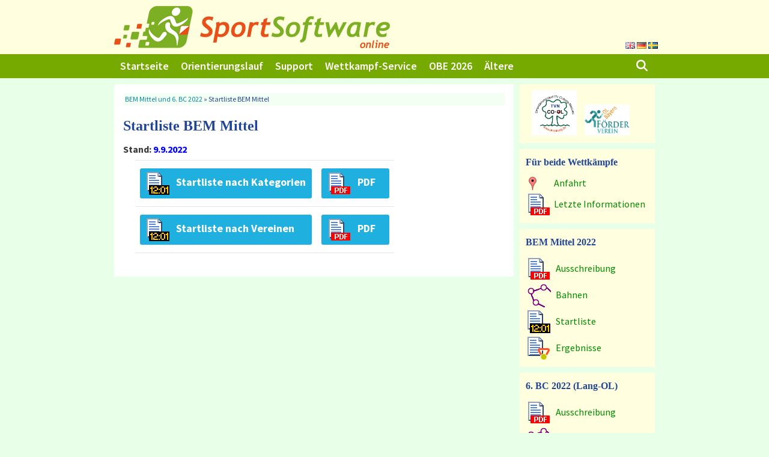

--- FILE ---
content_type: text/html; charset=UTF-8
request_url: https://sportsoftware.de/de/bem2022/bemstl
body_size: 15773
content:
<!DOCTYPE html>
<html lang="de-DE">
<head>
	<meta charset="UTF-8">
	<meta name='robots' content='index, follow, max-image-preview:large, max-snippet:-1, max-video-preview:-1' />
<meta name="viewport" content="width=device-width, initial-scale=1">
	<!-- This site is optimized with the Yoast SEO plugin v26.7 - https://yoast.com/wordpress/plugins/seo/ -->
	<title>Startliste BEM Mittel - SportSoftware online</title>
	<link rel="canonical" href="https://sportsoftware.de/de/bem2022/bemstl" />
	<meta property="og:locale" content="de_DE" />
	<meta property="og:type" content="article" />
	<meta property="og:title" content="Startliste BEM Mittel - SportSoftware online" />
	<meta property="og:description" content="Stand: 9.9.2022 Startliste nach Kategorien PDF Startliste nach Vereinen PDF" />
	<meta property="og:url" content="https://sportsoftware.de/de/bem2022/bemstl" />
	<meta property="og:site_name" content="SportSoftware online" />
	<meta property="article:modified_time" content="2022-09-09T16:06:43+00:00" />
	<meta name="twitter:card" content="summary_large_image" />
	<meta name="twitter:label1" content="Geschätzte Lesezeit" />
	<meta name="twitter:data1" content="1 Minute" />
	<script type="application/ld+json" class="yoast-schema-graph">{"@context":"https://schema.org","@graph":[{"@type":"WebPage","@id":"https://sportsoftware.de/de/bem2022/bemstl","url":"https://sportsoftware.de/de/bem2022/bemstl","name":"Startliste BEM Mittel - SportSoftware online","isPartOf":{"@id":"https://sportsoftware.de/de/#website"},"datePublished":"2022-09-06T14:47:17+00:00","dateModified":"2022-09-09T16:06:43+00:00","breadcrumb":{"@id":"https://sportsoftware.de/de/bem2022/bemstl#breadcrumb"},"inLanguage":"de","potentialAction":[{"@type":"ReadAction","target":["https://sportsoftware.de/de/bem2022/bemstl"]}]},{"@type":"BreadcrumbList","@id":"https://sportsoftware.de/de/bem2022/bemstl#breadcrumb","itemListElement":[{"@type":"ListItem","position":1,"name":"BEM Mittel und 6. BC 2022","item":"https://sportsoftware.de/de/bem2022"},{"@type":"ListItem","position":2,"name":"Startliste BEM Mittel"}]},{"@type":"WebSite","@id":"https://sportsoftware.de/de/#website","url":"https://sportsoftware.de/de/","name":"SportSoftware online","description":"","publisher":{"@id":"https://sportsoftware.de/de/#organization"},"potentialAction":[{"@type":"SearchAction","target":{"@type":"EntryPoint","urlTemplate":"https://sportsoftware.de/de/?s={search_term_string}"},"query-input":{"@type":"PropertyValueSpecification","valueRequired":true,"valueName":"search_term_string"}}],"inLanguage":"de"},{"@type":"Organization","@id":"https://sportsoftware.de/de/#organization","name":"Stephan Krämer SportSoftware","url":"https://sportsoftware.de/de/","logo":{"@type":"ImageObject","inLanguage":"de","@id":"https://sportsoftware.de/de/#/schema/logo/image/","url":"https://sportsoftware.de/wp-content/uploads/sklogo.png","contentUrl":"https://sportsoftware.de/wp-content/uploads/sklogo.png","width":459,"height":70,"caption":"Stephan Krämer SportSoftware"},"image":{"@id":"https://sportsoftware.de/de/#/schema/logo/image/"}}]}</script>
	<!-- / Yoast SEO plugin. -->


<link rel="alternate" type="application/rss+xml" title="SportSoftware online &raquo; Feed" href="https://sportsoftware.de/de/feed" />
<link rel="alternate" type="application/rss+xml" title="SportSoftware online &raquo; Kommentar-Feed" href="https://sportsoftware.de/de/comments/feed" />
<link rel="alternate" title="oEmbed (JSON)" type="application/json+oembed" href="https://sportsoftware.de/wp-json/oembed/1.0/embed?url=https%3A%2F%2Fsportsoftware.de%2Fde%2Fbem2022%2Fbemstl&#038;lang=de" />
<link rel="alternate" title="oEmbed (XML)" type="text/xml+oembed" href="https://sportsoftware.de/wp-json/oembed/1.0/embed?url=https%3A%2F%2Fsportsoftware.de%2Fde%2Fbem2022%2Fbemstl&#038;format=xml&#038;lang=de" />
<style id='wp-img-auto-sizes-contain-inline-css'>
img:is([sizes=auto i],[sizes^="auto," i]){contain-intrinsic-size:3000px 1500px}
/*# sourceURL=wp-img-auto-sizes-contain-inline-css */
</style>
<style id='wp-emoji-styles-inline-css'>

	img.wp-smiley, img.emoji {
		display: inline !important;
		border: none !important;
		box-shadow: none !important;
		height: 1em !important;
		width: 1em !important;
		margin: 0 0.07em !important;
		vertical-align: -0.1em !important;
		background: none !important;
		padding: 0 !important;
	}
/*# sourceURL=wp-emoji-styles-inline-css */
</style>
<style id='wp-block-library-inline-css'>
:root{--wp-block-synced-color:#7a00df;--wp-block-synced-color--rgb:122,0,223;--wp-bound-block-color:var(--wp-block-synced-color);--wp-editor-canvas-background:#ddd;--wp-admin-theme-color:#007cba;--wp-admin-theme-color--rgb:0,124,186;--wp-admin-theme-color-darker-10:#006ba1;--wp-admin-theme-color-darker-10--rgb:0,107,160.5;--wp-admin-theme-color-darker-20:#005a87;--wp-admin-theme-color-darker-20--rgb:0,90,135;--wp-admin-border-width-focus:2px}@media (min-resolution:192dpi){:root{--wp-admin-border-width-focus:1.5px}}.wp-element-button{cursor:pointer}:root .has-very-light-gray-background-color{background-color:#eee}:root .has-very-dark-gray-background-color{background-color:#313131}:root .has-very-light-gray-color{color:#eee}:root .has-very-dark-gray-color{color:#313131}:root .has-vivid-green-cyan-to-vivid-cyan-blue-gradient-background{background:linear-gradient(135deg,#00d084,#0693e3)}:root .has-purple-crush-gradient-background{background:linear-gradient(135deg,#34e2e4,#4721fb 50%,#ab1dfe)}:root .has-hazy-dawn-gradient-background{background:linear-gradient(135deg,#faaca8,#dad0ec)}:root .has-subdued-olive-gradient-background{background:linear-gradient(135deg,#fafae1,#67a671)}:root .has-atomic-cream-gradient-background{background:linear-gradient(135deg,#fdd79a,#004a59)}:root .has-nightshade-gradient-background{background:linear-gradient(135deg,#330968,#31cdcf)}:root .has-midnight-gradient-background{background:linear-gradient(135deg,#020381,#2874fc)}:root{--wp--preset--font-size--normal:16px;--wp--preset--font-size--huge:42px}.has-regular-font-size{font-size:1em}.has-larger-font-size{font-size:2.625em}.has-normal-font-size{font-size:var(--wp--preset--font-size--normal)}.has-huge-font-size{font-size:var(--wp--preset--font-size--huge)}.has-text-align-center{text-align:center}.has-text-align-left{text-align:left}.has-text-align-right{text-align:right}.has-fit-text{white-space:nowrap!important}#end-resizable-editor-section{display:none}.aligncenter{clear:both}.items-justified-left{justify-content:flex-start}.items-justified-center{justify-content:center}.items-justified-right{justify-content:flex-end}.items-justified-space-between{justify-content:space-between}.screen-reader-text{border:0;clip-path:inset(50%);height:1px;margin:-1px;overflow:hidden;padding:0;position:absolute;width:1px;word-wrap:normal!important}.screen-reader-text:focus{background-color:#ddd;clip-path:none;color:#444;display:block;font-size:1em;height:auto;left:5px;line-height:normal;padding:15px 23px 14px;text-decoration:none;top:5px;width:auto;z-index:100000}html :where(.has-border-color){border-style:solid}html :where([style*=border-top-color]){border-top-style:solid}html :where([style*=border-right-color]){border-right-style:solid}html :where([style*=border-bottom-color]){border-bottom-style:solid}html :where([style*=border-left-color]){border-left-style:solid}html :where([style*=border-width]){border-style:solid}html :where([style*=border-top-width]){border-top-style:solid}html :where([style*=border-right-width]){border-right-style:solid}html :where([style*=border-bottom-width]){border-bottom-style:solid}html :where([style*=border-left-width]){border-left-style:solid}html :where(img[class*=wp-image-]){height:auto;max-width:100%}:where(figure){margin:0 0 1em}html :where(.is-position-sticky){--wp-admin--admin-bar--position-offset:var(--wp-admin--admin-bar--height,0px)}@media screen and (max-width:600px){html :where(.is-position-sticky){--wp-admin--admin-bar--position-offset:0px}}

/*# sourceURL=wp-block-library-inline-css */
</style><style id='global-styles-inline-css'>
:root{--wp--preset--aspect-ratio--square: 1;--wp--preset--aspect-ratio--4-3: 4/3;--wp--preset--aspect-ratio--3-4: 3/4;--wp--preset--aspect-ratio--3-2: 3/2;--wp--preset--aspect-ratio--2-3: 2/3;--wp--preset--aspect-ratio--16-9: 16/9;--wp--preset--aspect-ratio--9-16: 9/16;--wp--preset--color--black: #000000;--wp--preset--color--cyan-bluish-gray: #abb8c3;--wp--preset--color--white: #ffffff;--wp--preset--color--pale-pink: #f78da7;--wp--preset--color--vivid-red: #cf2e2e;--wp--preset--color--luminous-vivid-orange: #ff6900;--wp--preset--color--luminous-vivid-amber: #fcb900;--wp--preset--color--light-green-cyan: #7bdcb5;--wp--preset--color--vivid-green-cyan: #00d084;--wp--preset--color--pale-cyan-blue: #8ed1fc;--wp--preset--color--vivid-cyan-blue: #0693e3;--wp--preset--color--vivid-purple: #9b51e0;--wp--preset--color--contrast: var(--contrast);--wp--preset--color--contrast-2: var(--contrast-2);--wp--preset--color--contrast-3: var(--contrast-3);--wp--preset--color--base: var(--base);--wp--preset--color--base-2: var(--base-2);--wp--preset--color--base-3: var(--base-3);--wp--preset--color--accent: var(--accent);--wp--preset--gradient--vivid-cyan-blue-to-vivid-purple: linear-gradient(135deg,rgb(6,147,227) 0%,rgb(155,81,224) 100%);--wp--preset--gradient--light-green-cyan-to-vivid-green-cyan: linear-gradient(135deg,rgb(122,220,180) 0%,rgb(0,208,130) 100%);--wp--preset--gradient--luminous-vivid-amber-to-luminous-vivid-orange: linear-gradient(135deg,rgb(252,185,0) 0%,rgb(255,105,0) 100%);--wp--preset--gradient--luminous-vivid-orange-to-vivid-red: linear-gradient(135deg,rgb(255,105,0) 0%,rgb(207,46,46) 100%);--wp--preset--gradient--very-light-gray-to-cyan-bluish-gray: linear-gradient(135deg,rgb(238,238,238) 0%,rgb(169,184,195) 100%);--wp--preset--gradient--cool-to-warm-spectrum: linear-gradient(135deg,rgb(74,234,220) 0%,rgb(151,120,209) 20%,rgb(207,42,186) 40%,rgb(238,44,130) 60%,rgb(251,105,98) 80%,rgb(254,248,76) 100%);--wp--preset--gradient--blush-light-purple: linear-gradient(135deg,rgb(255,206,236) 0%,rgb(152,150,240) 100%);--wp--preset--gradient--blush-bordeaux: linear-gradient(135deg,rgb(254,205,165) 0%,rgb(254,45,45) 50%,rgb(107,0,62) 100%);--wp--preset--gradient--luminous-dusk: linear-gradient(135deg,rgb(255,203,112) 0%,rgb(199,81,192) 50%,rgb(65,88,208) 100%);--wp--preset--gradient--pale-ocean: linear-gradient(135deg,rgb(255,245,203) 0%,rgb(182,227,212) 50%,rgb(51,167,181) 100%);--wp--preset--gradient--electric-grass: linear-gradient(135deg,rgb(202,248,128) 0%,rgb(113,206,126) 100%);--wp--preset--gradient--midnight: linear-gradient(135deg,rgb(2,3,129) 0%,rgb(40,116,252) 100%);--wp--preset--font-size--small: 13px;--wp--preset--font-size--medium: 20px;--wp--preset--font-size--large: 36px;--wp--preset--font-size--x-large: 42px;--wp--preset--spacing--20: 0.44rem;--wp--preset--spacing--30: 0.67rem;--wp--preset--spacing--40: 1rem;--wp--preset--spacing--50: 1.5rem;--wp--preset--spacing--60: 2.25rem;--wp--preset--spacing--70: 3.38rem;--wp--preset--spacing--80: 5.06rem;--wp--preset--shadow--natural: 6px 6px 9px rgba(0, 0, 0, 0.2);--wp--preset--shadow--deep: 12px 12px 50px rgba(0, 0, 0, 0.4);--wp--preset--shadow--sharp: 6px 6px 0px rgba(0, 0, 0, 0.2);--wp--preset--shadow--outlined: 6px 6px 0px -3px rgb(255, 255, 255), 6px 6px rgb(0, 0, 0);--wp--preset--shadow--crisp: 6px 6px 0px rgb(0, 0, 0);}:where(.is-layout-flex){gap: 0.5em;}:where(.is-layout-grid){gap: 0.5em;}body .is-layout-flex{display: flex;}.is-layout-flex{flex-wrap: wrap;align-items: center;}.is-layout-flex > :is(*, div){margin: 0;}body .is-layout-grid{display: grid;}.is-layout-grid > :is(*, div){margin: 0;}:where(.wp-block-columns.is-layout-flex){gap: 2em;}:where(.wp-block-columns.is-layout-grid){gap: 2em;}:where(.wp-block-post-template.is-layout-flex){gap: 1.25em;}:where(.wp-block-post-template.is-layout-grid){gap: 1.25em;}.has-black-color{color: var(--wp--preset--color--black) !important;}.has-cyan-bluish-gray-color{color: var(--wp--preset--color--cyan-bluish-gray) !important;}.has-white-color{color: var(--wp--preset--color--white) !important;}.has-pale-pink-color{color: var(--wp--preset--color--pale-pink) !important;}.has-vivid-red-color{color: var(--wp--preset--color--vivid-red) !important;}.has-luminous-vivid-orange-color{color: var(--wp--preset--color--luminous-vivid-orange) !important;}.has-luminous-vivid-amber-color{color: var(--wp--preset--color--luminous-vivid-amber) !important;}.has-light-green-cyan-color{color: var(--wp--preset--color--light-green-cyan) !important;}.has-vivid-green-cyan-color{color: var(--wp--preset--color--vivid-green-cyan) !important;}.has-pale-cyan-blue-color{color: var(--wp--preset--color--pale-cyan-blue) !important;}.has-vivid-cyan-blue-color{color: var(--wp--preset--color--vivid-cyan-blue) !important;}.has-vivid-purple-color{color: var(--wp--preset--color--vivid-purple) !important;}.has-black-background-color{background-color: var(--wp--preset--color--black) !important;}.has-cyan-bluish-gray-background-color{background-color: var(--wp--preset--color--cyan-bluish-gray) !important;}.has-white-background-color{background-color: var(--wp--preset--color--white) !important;}.has-pale-pink-background-color{background-color: var(--wp--preset--color--pale-pink) !important;}.has-vivid-red-background-color{background-color: var(--wp--preset--color--vivid-red) !important;}.has-luminous-vivid-orange-background-color{background-color: var(--wp--preset--color--luminous-vivid-orange) !important;}.has-luminous-vivid-amber-background-color{background-color: var(--wp--preset--color--luminous-vivid-amber) !important;}.has-light-green-cyan-background-color{background-color: var(--wp--preset--color--light-green-cyan) !important;}.has-vivid-green-cyan-background-color{background-color: var(--wp--preset--color--vivid-green-cyan) !important;}.has-pale-cyan-blue-background-color{background-color: var(--wp--preset--color--pale-cyan-blue) !important;}.has-vivid-cyan-blue-background-color{background-color: var(--wp--preset--color--vivid-cyan-blue) !important;}.has-vivid-purple-background-color{background-color: var(--wp--preset--color--vivid-purple) !important;}.has-black-border-color{border-color: var(--wp--preset--color--black) !important;}.has-cyan-bluish-gray-border-color{border-color: var(--wp--preset--color--cyan-bluish-gray) !important;}.has-white-border-color{border-color: var(--wp--preset--color--white) !important;}.has-pale-pink-border-color{border-color: var(--wp--preset--color--pale-pink) !important;}.has-vivid-red-border-color{border-color: var(--wp--preset--color--vivid-red) !important;}.has-luminous-vivid-orange-border-color{border-color: var(--wp--preset--color--luminous-vivid-orange) !important;}.has-luminous-vivid-amber-border-color{border-color: var(--wp--preset--color--luminous-vivid-amber) !important;}.has-light-green-cyan-border-color{border-color: var(--wp--preset--color--light-green-cyan) !important;}.has-vivid-green-cyan-border-color{border-color: var(--wp--preset--color--vivid-green-cyan) !important;}.has-pale-cyan-blue-border-color{border-color: var(--wp--preset--color--pale-cyan-blue) !important;}.has-vivid-cyan-blue-border-color{border-color: var(--wp--preset--color--vivid-cyan-blue) !important;}.has-vivid-purple-border-color{border-color: var(--wp--preset--color--vivid-purple) !important;}.has-vivid-cyan-blue-to-vivid-purple-gradient-background{background: var(--wp--preset--gradient--vivid-cyan-blue-to-vivid-purple) !important;}.has-light-green-cyan-to-vivid-green-cyan-gradient-background{background: var(--wp--preset--gradient--light-green-cyan-to-vivid-green-cyan) !important;}.has-luminous-vivid-amber-to-luminous-vivid-orange-gradient-background{background: var(--wp--preset--gradient--luminous-vivid-amber-to-luminous-vivid-orange) !important;}.has-luminous-vivid-orange-to-vivid-red-gradient-background{background: var(--wp--preset--gradient--luminous-vivid-orange-to-vivid-red) !important;}.has-very-light-gray-to-cyan-bluish-gray-gradient-background{background: var(--wp--preset--gradient--very-light-gray-to-cyan-bluish-gray) !important;}.has-cool-to-warm-spectrum-gradient-background{background: var(--wp--preset--gradient--cool-to-warm-spectrum) !important;}.has-blush-light-purple-gradient-background{background: var(--wp--preset--gradient--blush-light-purple) !important;}.has-blush-bordeaux-gradient-background{background: var(--wp--preset--gradient--blush-bordeaux) !important;}.has-luminous-dusk-gradient-background{background: var(--wp--preset--gradient--luminous-dusk) !important;}.has-pale-ocean-gradient-background{background: var(--wp--preset--gradient--pale-ocean) !important;}.has-electric-grass-gradient-background{background: var(--wp--preset--gradient--electric-grass) !important;}.has-midnight-gradient-background{background: var(--wp--preset--gradient--midnight) !important;}.has-small-font-size{font-size: var(--wp--preset--font-size--small) !important;}.has-medium-font-size{font-size: var(--wp--preset--font-size--medium) !important;}.has-large-font-size{font-size: var(--wp--preset--font-size--large) !important;}.has-x-large-font-size{font-size: var(--wp--preset--font-size--x-large) !important;}
/*# sourceURL=global-styles-inline-css */
</style>

<style id='classic-theme-styles-inline-css'>
/*! This file is auto-generated */
.wp-block-button__link{color:#fff;background-color:#32373c;border-radius:9999px;box-shadow:none;text-decoration:none;padding:calc(.667em + 2px) calc(1.333em + 2px);font-size:1.125em}.wp-block-file__button{background:#32373c;color:#fff;text-decoration:none}
/*# sourceURL=/wp-includes/css/classic-themes.min.css */
</style>
<link rel='stylesheet' id='osm-map-css-css' href='https://sportsoftware.de/wp-content/plugins/osm/css/osm_map.css?ver=6.9' media='all' />
<link rel='stylesheet' id='osm-ol3-css-css' href='https://sportsoftware.de/wp-content/plugins/osm/js/OL/7.1.0/ol.css?ver=6.9' media='all' />
<link rel='stylesheet' id='osm-ol3-ext-css-css' href='https://sportsoftware.de/wp-content/plugins/osm/css/osm_map_v3.css?ver=6.9' media='all' />
<link rel='stylesheet' id='generate-style-grid-css' href='https://sportsoftware.de/wp-content/themes/generatepress/assets/css/unsemantic-grid.min.css?ver=3.6.1' media='all' />
<link rel='stylesheet' id='generate-style-css' href='https://sportsoftware.de/wp-content/themes/generatepress/assets/css/style.min.css?ver=3.6.1' media='all' />
<style id='generate-style-inline-css'>
@media (max-width:768px){}
body{background-color:#e8ffe8;color:#3a3a3a;}a{color:#0c8aa3;}a:visited{color:#0c8aa3;}a:hover, a:focus, a:active{color:#008800;}body .grid-container{max-width:900px;}.wp-block-group__inner-container{max-width:900px;margin-left:auto;margin-right:auto;}.generate-back-to-top{font-size:20px;border-radius:3px;position:fixed;bottom:30px;right:30px;line-height:40px;width:40px;text-align:center;z-index:10;transition:opacity 300ms ease-in-out;opacity:0.1;transform:translateY(1000px);}.generate-back-to-top__show{opacity:1;transform:translateY(0);}.navigation-search{position:absolute;left:-99999px;pointer-events:none;visibility:hidden;z-index:20;width:100%;top:0;transition:opacity 100ms ease-in-out;opacity:0;}.navigation-search.nav-search-active{left:0;right:0;pointer-events:auto;visibility:visible;opacity:1;}.navigation-search input[type="search"]{outline:0;border:0;vertical-align:bottom;line-height:1;opacity:0.9;width:100%;z-index:20;border-radius:0;-webkit-appearance:none;height:60px;}.navigation-search input::-ms-clear{display:none;width:0;height:0;}.navigation-search input::-ms-reveal{display:none;width:0;height:0;}.navigation-search input::-webkit-search-decoration, .navigation-search input::-webkit-search-cancel-button, .navigation-search input::-webkit-search-results-button, .navigation-search input::-webkit-search-results-decoration{display:none;}.main-navigation li.search-item{z-index:21;}li.search-item.active{transition:opacity 100ms ease-in-out;}.nav-left-sidebar .main-navigation li.search-item.active,.nav-right-sidebar .main-navigation li.search-item.active{width:auto;display:inline-block;float:right;}.gen-sidebar-nav .navigation-search{top:auto;bottom:0;}:root{--contrast:#222222;--contrast-2:#575760;--contrast-3:#b2b2be;--base:#f0f0f0;--base-2:#f7f8f9;--base-3:#ffffff;--accent:#1e73be;}:root .has-contrast-color{color:var(--contrast);}:root .has-contrast-background-color{background-color:var(--contrast);}:root .has-contrast-2-color{color:var(--contrast-2);}:root .has-contrast-2-background-color{background-color:var(--contrast-2);}:root .has-contrast-3-color{color:var(--contrast-3);}:root .has-contrast-3-background-color{background-color:var(--contrast-3);}:root .has-base-color{color:var(--base);}:root .has-base-background-color{background-color:var(--base);}:root .has-base-2-color{color:var(--base-2);}:root .has-base-2-background-color{background-color:var(--base-2);}:root .has-base-3-color{color:var(--base-3);}:root .has-base-3-background-color{background-color:var(--base-3);}:root .has-accent-color{color:var(--accent);}:root .has-accent-background-color{background-color:var(--accent);}body, button, input, select, textarea{font-family:Source Sans Pro;font-weight:400;font-size:16px;}body{line-height:1.2;}p{margin-bottom:8px;}.main-title{font-family:Source Sans Pro;font-size:45px;}.site-description{font-family:Source Sans Pro;font-size:15px;}.main-navigation a, .main-navigation .menu-toggle, .main-navigation .menu-bar-items{font-family:Source Sans Pro;font-weight:600;font-size:18px;}.widget-title{font-family:Roboto;font-weight:700;font-size:16px;}.site-info{font-family:Source Sans Pro;font-size:12px;}h1{font-family:Roboto;font-weight:600;font-size:24px;line-height:1.2;margin-bottom:0px;}h2{font-family:Roboto;font-size:20px;line-height:1;margin-bottom:0px;}h3{font-family:Roboto;font-weight:bold;font-size:18px;line-height:1.2;margin-bottom:9px;}.top-bar{background-color:#636363;color:#ffffff;}.top-bar a{color:#ffffff;}.top-bar a:hover{color:#303030;}.site-header{background-color:#ffffdf;color:#3a3a3a;}.site-header a{color:#3a3a3a;}.main-title a,.main-title a:hover{color:#222222;}.site-description{color:#757575;}.main-navigation,.main-navigation ul ul{background-color:#77aa00;}.main-navigation .main-nav ul li a, .main-navigation .menu-toggle, .main-navigation .menu-bar-items{color:#ffffff;}.main-navigation .main-nav ul li:not([class*="current-menu-"]):hover > a, .main-navigation .main-nav ul li:not([class*="current-menu-"]):focus > a, .main-navigation .main-nav ul li.sfHover:not([class*="current-menu-"]) > a, .main-navigation .menu-bar-item:hover > a, .main-navigation .menu-bar-item.sfHover > a{color:#ffffff;background-color:#ffaa00;}button.menu-toggle:hover,button.menu-toggle:focus,.main-navigation .mobile-bar-items a,.main-navigation .mobile-bar-items a:hover,.main-navigation .mobile-bar-items a:focus{color:#ffffff;}.main-navigation .main-nav ul li[class*="current-menu-"] > a{color:#ffffff;background-color:#a0d040;}.navigation-search input[type="search"],.navigation-search input[type="search"]:active, .navigation-search input[type="search"]:focus, .main-navigation .main-nav ul li.search-item.active > a, .main-navigation .menu-bar-items .search-item.active > a{color:#ffffff;background-color:#ffaa00;}.main-navigation ul ul{background-color:#77aa00;}.main-navigation .main-nav ul ul li a{color:#ffffff;}.main-navigation .main-nav ul ul li:not([class*="current-menu-"]):hover > a,.main-navigation .main-nav ul ul li:not([class*="current-menu-"]):focus > a, .main-navigation .main-nav ul ul li.sfHover:not([class*="current-menu-"]) > a{color:#ffffff;background-color:#ffaa00;}.main-navigation .main-nav ul ul li[class*="current-menu-"] > a{color:#ffffff;background-color:#a0d040;}.separate-containers .inside-article, .separate-containers .comments-area, .separate-containers .page-header, .one-container .container, .separate-containers .paging-navigation, .inside-page-header{background-color:#ffffff;}.entry-title a{color:#204596;}.entry-title a:hover{color:#204596;}.entry-meta{color:#204596;}.entry-meta a{color:#204596;}.entry-meta a:hover{color:#204596;}h1{color:#204596;}h2{color:#204596;}h3{color:#204596;}h4{color:#800080;}h5{color:#800080;}.sidebar .widget{background-color:#ffffdf;}.sidebar .widget .widget-title{color:#204596;}.footer-widgets{background-color:#ffffdf;}.footer-widgets .widget-title{color:#204596;}.site-info{color:#ffffff;background-color:#77aa00;}input[type="text"],input[type="email"],input[type="url"],input[type="password"],input[type="search"],input[type="tel"],input[type="number"],textarea,select{color:#666666;background-color:#fafafa;border-color:#cccccc;}input[type="text"]:focus,input[type="email"]:focus,input[type="url"]:focus,input[type="password"]:focus,input[type="search"]:focus,input[type="tel"]:focus,input[type="number"]:focus,textarea:focus,select:focus{color:#666666;background-color:#ffffff;border-color:#bfbfbf;}button,html input[type="button"],input[type="reset"],input[type="submit"],a.button,a.wp-block-button__link:not(.has-background){color:#ffffff;background-color:#77aa00;}button:hover,html input[type="button"]:hover,input[type="reset"]:hover,input[type="submit"]:hover,a.button:hover,button:focus,html input[type="button"]:focus,input[type="reset"]:focus,input[type="submit"]:focus,a.button:focus,a.wp-block-button__link:not(.has-background):active,a.wp-block-button__link:not(.has-background):focus,a.wp-block-button__link:not(.has-background):hover{color:#ffffff;background-color:#ffaa00;}a.generate-back-to-top{background-color:rgba(119,170,0,0.71);color:#ffffff;}a.generate-back-to-top:hover,a.generate-back-to-top:focus{background-color:#ffaa00;color:#ffffff;}:root{--gp-search-modal-bg-color:var(--base-3);--gp-search-modal-text-color:var(--contrast);--gp-search-modal-overlay-bg-color:rgba(0,0,0,0.2);}@media (max-width: 768px){.main-navigation .menu-bar-item:hover > a, .main-navigation .menu-bar-item.sfHover > a{background:none;color:#ffffff;}}.inside-top-bar{padding:10px;}.inside-header{padding:10px 15px 10px 15px;}.separate-containers .inside-article, .separate-containers .comments-area, .separate-containers .page-header, .separate-containers .paging-navigation, .one-container .site-content, .inside-page-header{padding:15px;}.site-main .wp-block-group__inner-container{padding:15px;}.entry-content .alignwide, body:not(.no-sidebar) .entry-content .alignfull{margin-left:-15px;width:calc(100% + 30px);max-width:calc(100% + 30px);}.one-container.right-sidebar .site-main,.one-container.both-right .site-main{margin-right:15px;}.one-container.left-sidebar .site-main,.one-container.both-left .site-main{margin-left:15px;}.one-container.both-sidebars .site-main{margin:0px 15px 0px 15px;}.separate-containers .widget, .separate-containers .site-main > *, .separate-containers .page-header, .widget-area .main-navigation{margin-bottom:10px;}.separate-containers .site-main{margin:10px;}.both-right.separate-containers .inside-left-sidebar{margin-right:5px;}.both-right.separate-containers .inside-right-sidebar{margin-left:5px;}.both-left.separate-containers .inside-left-sidebar{margin-right:5px;}.both-left.separate-containers .inside-right-sidebar{margin-left:5px;}.separate-containers .page-header-image, .separate-containers .page-header-contained, .separate-containers .page-header-image-single, .separate-containers .page-header-content-single{margin-top:10px;}.separate-containers .inside-right-sidebar, .separate-containers .inside-left-sidebar{margin-top:10px;margin-bottom:10px;}.main-navigation .main-nav ul li a,.menu-toggle,.main-navigation .mobile-bar-items a{padding-left:10px;padding-right:10px;line-height:40px;}.main-navigation .main-nav ul ul li a{padding:10px;}.navigation-search input[type="search"]{height:40px;}.rtl .menu-item-has-children .dropdown-menu-toggle{padding-left:10px;}.menu-item-has-children .dropdown-menu-toggle{padding-right:10px;}.rtl .main-navigation .main-nav ul li.menu-item-has-children > a{padding-right:10px;}.widget-area .widget{padding:10px 10px 9px 10px;}.footer-widgets{padding:10px;}.site-info{padding:5px 20px 8px 20px;}@media (max-width:768px){.separate-containers .inside-article, .separate-containers .comments-area, .separate-containers .page-header, .separate-containers .paging-navigation, .one-container .site-content, .inside-page-header{padding:15px;}.site-main .wp-block-group__inner-container{padding:15px;}.site-info{padding-right:10px;padding-left:10px;}.entry-content .alignwide, body:not(.no-sidebar) .entry-content .alignfull{margin-left:-15px;width:calc(100% + 30px);max-width:calc(100% + 30px);}}/* End cached CSS */@media (max-width: 768px){.main-navigation .menu-toggle,.main-navigation .mobile-bar-items,.sidebar-nav-mobile:not(#sticky-placeholder){display:block;}.main-navigation ul,.gen-sidebar-nav{display:none;}[class*="nav-float-"] .site-header .inside-header > *{float:none;clear:both;}}
.dynamic-author-image-rounded{border-radius:100%;}.dynamic-featured-image, .dynamic-author-image{vertical-align:middle;}.one-container.blog .dynamic-content-template:not(:last-child), .one-container.archive .dynamic-content-template:not(:last-child){padding-bottom:0px;}.dynamic-entry-excerpt > p:last-child{margin-bottom:0px;}
.main-navigation .main-nav ul li a,.menu-toggle,.main-navigation .mobile-bar-items a{transition: line-height 300ms ease}.main-navigation.toggled .main-nav > ul{background-color: #77aa00}
/*# sourceURL=generate-style-inline-css */
</style>
<link rel='stylesheet' id='generate-mobile-style-css' href='https://sportsoftware.de/wp-content/themes/generatepress/assets/css/mobile.min.css?ver=3.6.1' media='all' />
<link rel='stylesheet' id='generate-font-icons-css' href='https://sportsoftware.de/wp-content/themes/generatepress/assets/css/components/font-icons.min.css?ver=3.6.1' media='all' />
<link rel='stylesheet' id='generate-sticky-css' href='https://sportsoftware.de/wp-content/plugins/gp-premium/menu-plus/functions/css/sticky.min.css?ver=2.5.5' media='all' />
<!--n2css--><!--n2js--><script src="https://sportsoftware.de/wp-includes/js/jquery/jquery.min.js?ver=3.7.1" id="jquery-core-js"></script>
<script src="https://sportsoftware.de/wp-includes/js/jquery/jquery-migrate.min.js?ver=3.4.1" id="jquery-migrate-js"></script>
<script src="https://sportsoftware.de/wp-content/plugins/osm/js/OL/2.13.1/OpenLayers.js?ver=6.9" id="osm-ol-library-js"></script>
<script src="https://sportsoftware.de/wp-content/plugins/osm/js/OSM/openlayers/OpenStreetMap.js?ver=6.9" id="osm-osm-library-js"></script>
<script src="https://sportsoftware.de/wp-content/plugins/osm/js/OSeaM/harbours.js?ver=6.9" id="osm-harbours-library-js"></script>
<script src="https://sportsoftware.de/wp-content/plugins/osm/js/OSeaM/map_utils.js?ver=6.9" id="osm-map-utils-library-js"></script>
<script src="https://sportsoftware.de/wp-content/plugins/osm/js/OSeaM/utilities.js?ver=6.9" id="osm-utilities-library-js"></script>
<script src="https://sportsoftware.de/wp-content/plugins/osm/js/osm-plugin-lib.js?ver=6.9" id="OsmScript-js"></script>
<script src="https://sportsoftware.de/wp-content/plugins/osm/js/polyfill/v2/polyfill.min.js?features=requestAnimationFrame%2CElement.prototype.classList%2CURL&amp;ver=6.9" id="osm-polyfill-js"></script>
<script src="https://sportsoftware.de/wp-content/plugins/osm/js/OL/7.1.0/ol.js?ver=6.9" id="osm-ol3-library-js"></script>
<script src="https://sportsoftware.de/wp-content/plugins/osm/js/osm-v3-plugin-lib.js?ver=6.9" id="osm-ol3-ext-library-js"></script>
<script src="https://sportsoftware.de/wp-content/plugins/osm/js/osm-metabox-events.js?ver=6.9" id="osm-ol3-metabox-events-js"></script>
<script src="https://sportsoftware.de/wp-content/plugins/osm/js/osm-startup-lib.js?ver=6.9" id="osm-map-startup-js"></script>
<link rel="https://api.w.org/" href="https://sportsoftware.de/wp-json/" /><link rel="alternate" title="JSON" type="application/json" href="https://sportsoftware.de/wp-json/wp/v2/pages/6345" /><link rel="EditURI" type="application/rsd+xml" title="RSD" href="https://sportsoftware.de/xmlrpc.php?rsd" />
<meta name="generator" content="WordPress 6.9" />
<link rel='shortlink' href='https://sportsoftware.de/?p=6345' />
<script type="text/javascript"> 

/**  all layers have to be in this global array - in further process each map will have something like vectorM[map_ol3js_n][layer_n] */
var vectorM = [[]];


/** put translations from PHP/mo to JavaScript */
var translations = [];

/** global GET-Parameters */
var HTTP_GET_VARS = [];

</script><!-- OSM plugin V6.1.9: did not add geo meta tags. --> 
<link rel="icon" href="https://sportsoftware.de/wp-content/uploads/cropped-skiconweb-32x32.png" sizes="32x32" />
<link rel="icon" href="https://sportsoftware.de/wp-content/uploads/cropped-skiconweb-192x192.png" sizes="192x192" />
<link rel="apple-touch-icon" href="https://sportsoftware.de/wp-content/uploads/cropped-skiconweb-180x180.png" />
<meta name="msapplication-TileImage" content="https://sportsoftware.de/wp-content/uploads/cropped-skiconweb-270x270.png" />
		<style id="wp-custom-css">
			
/*---------- Lang-Schalter unten */
/*@media (min-width: 769px) {*/
    .header-widget {
        position: absolute;
        right: 10px;
        bottom: 5px;
    }
    .inside-header {
        position: relative;
    }

/*------------- Suchfeld */
.navigation-search input[type="search"],
.navigation-search input[type="search"]:focus {
    color: #000000;
    font-color: #000000;
    background-color: #ffffff;
    height: 30px;
}
.navigation-search {
    padding: 5px 0px;
}
.navigation-search.nav-search-active {
    max-width: 250px;
    margin-left: auto;
    margin-right: 47px;
}
.widget-title {
  margin-bottom: 10px;
}

/*------ Lang-Switcher vert. zentriert */
.lang-item {
  display: inline;
  text-align: right;
}

/*---- Ränder und Datum b. Blog */
.entry-content:not(:first-child), 
.entry-content, .entry-summary {
  margin: 1em 0 0;
}
.entry-meta {
    line-height: 0.9;
}
footer.entry-meta {
  margin-top: 0em;
}

/*---- BreadCrumb Style  */
p#breadcrumbs {
    background-color: #f4fff4;
    padding: 3px 3px;
    margin-bottom: 20px;
    /*list-style: none;*/
    /*border-radius: 4px;*/
    font-size: 12px;
    color: #204596;
    /*font-weight: 400;*/
}

/*----- max width rechts für mobile!*/
/* sonst gehen die Schalter über die ganze Breite */
.widget-area.grid-20 {
      max-width: 250px;
}

/*------- Auswahl  */
select, select:focus
{
  -moz-appearance: none;
  -webkit-appearance: none;
  appearance: none;
    background-color: #77aa00;
    padding: 1px 3px;
    border-radius: 3px;
    color: #fff;
    border-color: #77aa00;
    border: none;
    font-weight: bold;
    width: 100%;
 position: relative;
  transition: all 0.2s linear 
}
select:hover {
    background-color: #ffaa00;
}
select option {
    color: #000;
    background-color: #fff;
}
select::-ms-expand {
      display: none;
    }
select:focus::-ms-value {
  background-color: transparent;
}

/*------- Schalter SK */
/* Std Farben werden im Customizer gestellt */

.input[type="submit"] {
  border-radius: 3px;
}

.button.sk {
  /*right: 90%;*/
  width: 100%;
  border-radius: 3px;
  font-size: 18px;
  font-weight: bold;
  padding: 5px 10px !important;
  /*vertical-align: bottom;*/
  /*margin-left: 0px;*/
  display: block;
  box-sizing: border-box;
  line-height: 1.5em !important;
  transition: all 0.2s linear !important;
}
.button.sk span {
  vertical-align: middle;
}
.button.sk.blau {
  background-color: #20b0e0;
}
.button.sk.blau:hover {
  background-color: #ffaa00;
}
.button.sk.dl {
  font-size: 16px;
  padding: 5px 5px !important;
  text-align: center;
  word-wrap: normal;
  white-space: nowrap;
  overflow: hidden;
}
.button.sk.dl.imtext {
  font-size: 15px;
  padding: 0px 5px !important; 
  display: inline-block !important;
  width: initial;
  vertical-align: text-bottom;
}
.button.sk.imtext.blau {
  font-size: 15px;
  padding: 2px 10px !important; 
  background-color: #20b0e0;
  display: inline-block !important;
  width: initial;
}
.button.sk.imtext.blau:hover {
  background-color: #ffaa00;
}
.btnico {
  margin: 0px 10px 0px 0px !important;
  vertical-align: middle;
}
hr {
  margin-bottom: 20px;
  margin-top: 20px;
}
.dlico {
  /*margin: 5px 10px 5px 0px !important;*/
  display: block;
  margin-left: auto;
  margin-right: auto;
  min-width: 32px;
  min-height: 32px;
}
.dlicov12 {
  /*margin: 5px 10px 5px 0px !important;*/
  display: block;
  margin-left: auto;
  margin-right: auto;
  min-width: 48px;
  min-height: 48px;
}
/*---- Download-Tabelle */
table.skdl {
  width: 100%; 
  table-layout: fixed; 
  min-width: 300px;
  border-collapse: collapse; 
  border: 0; 
  display: block;
}
table.skdl td, th {
  border-width: 1px 0px;
  /*word-break: break-all;*/
   -moz-hyphens: auto;
   -o-hyphens: auto;
   -webkit-hyphens: auto;
   -ms-hyphens: auto;
   hyphens: auto; 
 }
/*---- Kontakt-Formular */
.skcontactlabel {
  color: #008800;
}
.nf-response-msg {
  background-color: #f4fff4;
  padding: 10px 10px !important; 
  border: 1px solid #008800;
  border-radius: 3px;
}
/*----- Support-Seiten-Flaggen */
.supflag {
  display: block;
  width: 48px;
  min-width: 24px;
  height: auto;
}
/*----- Tooltip blau mit gelb BG  */
#tooltip {
	background:#FFFFEF;
	color:#0000FF;
}

/*----- Bild rund? */
/* geht nur mit SmSl Pro  */
.skround {
    height: 25px;
    width: auto;
    border-radius: 5px;
    display: inline-block;
    margin: 0 5px;
    position:  relative;
    bottom: -5px;
}
/*---- Mega Menu Table (Menu) -> ohne Linien usw.  */
/* für Seitenleiste OL  */
table.mm_table {
   border: 0;
  /*width: 100%;*/
}
table.mm_table td{
    font-size:16px;  
    vertical-align:middle;
    color: #008800;
    /*font-weight: bold;*/
    padding: 2px 2px;
  border-width: 0;
  min-height: 20px;
}
table.mm_table a:link { /*font-weight:bold; */ color:#008800; text-decoration:none; }
table.mm_table a:visited { /*font-weight:bold;*/ color:#008800; text-decoration:none; }
table.mm_table a:hover { /*font-weight:bold;*/ color:#ffaa00; }
/* Icons in den Menus */
.mmico {
  margin: 0px 0px 0px 0px !important;
  vertical-align: middle;
  horizontal-align: middle; 
}
/* für Seitenleiste OL CZE */
table.mm_table_cz {
   border: 0;
   font-family: Roboto;
  /*width: 100%;*/
}
table.mm_table_cz td{
    font-size:15px;  
    vertical-align:middle;
    color: #008800;
    /*font-weight: bold;*/
    padding: 2px 2px;
  border-width: 0;
  min-height: 20px;
}
table.mm_table_cz a:link { /*font-weight:bold; */ color:#008800; text-decoration:none; }
table.mm_table_cz a:visited { /*font-weight:bold;*/ color:#008800; text-decoration:none; }
table.mm_table_cz a:hover { /*font-weight:bold;*/ color:#ffaa00; }

/* Icons in den Menus */
.mmico {
  margin: 0px 0px 0px 0px !important;
  vertical-align: middle;
  horizontal-align: middle; 
}
.mm_img {
   /*margin: 0px 5px 0 0; */
   vertical-align: middle;
   horizontal-align: middle; 
   width: 32px; 
   height: 32px; 
}
.mm_img16 {
   margin: 4px 18px 4px 0; 
   vertical-align: middle;
   horizontal-align: left; 
   width: 16px; 
   height: 16px; 
}
.mm_img20 {
   margin: 2px 14px 2px 0; 
   vertical-align: middle;
   horizontal-align: left; 
   width: 20px; 
   height: 20px; 
}
@media (max-width: 768px) {
.alignleft {
  margin-left: 0 !important;
  display: inline !important;
  float: left !important;
  margin-right: 1.5em !important;
}
}
.alignleft {
  margin-left: 0;
}
.mm_notactive {
  pointer-events: none;
  cursor: default;
  text-decoration: none;
  color: #003300 !important;
}
/*---------- FONTS */
/* source-sans-pro-200italic - latin */
@font-face {
  font-family: 'Source Sans Pro';
  font-style: italic;
  font-weight: 200;
  src: url('https://sportsoftware.de/fonts/source-sans-pro-v21-latin-200italic.eot'); /* IE9 Compat Modes */
  src: local(''),
       url('https://sportsoftware.de/fonts/source-sans-pro-v21-latin-200italic.eot?#iefix') format('embedded-opentype'), /* IE6-IE8 */
       url('https://sportsoftware.de/fonts/source-sans-pro-v21-latin-200italic.woff2') format('woff2'), /* Super Modern Browsers */
       url('https://sportsoftware.de/fonts/source-sans-pro-v21-latin-200italic.woff') format('woff'), /* Modern Browsers */
       url('https://sportsoftware.de/fonts/source-sans-pro-v21-latin-200italic.ttf') format('truetype'), /* Safari, Android, iOS */
       url('https://sportsoftware.de/fonts/source-sans-pro-v21-latin-200italic.svg#SourceSansPro') format('svg'); /* Legacy iOS */
}

/* source-sans-pro-300 - latin */
@font-face {
  font-family: 'Source Sans Pro';
  font-style: normal;
  font-weight: 300;
  src: url('https://sportsoftware.de/fonts/source-sans-pro-v21-latin-300.eot'); /* IE9 Compat Modes */
  src: local(''),
       url('https://sportsoftware.de/fonts/source-sans-pro-v21-latin-300.eot?#iefix') format('embedded-opentype'), /* IE6-IE8 */
       url('https://sportsoftware.de/fonts/source-sans-pro-v21-latin-300.woff2') format('woff2'), /* Super Modern Browsers */
       url('https://sportsoftware.de/fonts/source-sans-pro-v21-latin-300.woff') format('woff'), /* Modern Browsers */
       url('https://sportsoftware.de/fonts/source-sans-pro-v21-latin-300.ttf') format('truetype'), /* Safari, Android, iOS */
       url('https://sportsoftware.de/fonts/source-sans-pro-v21-latin-300.svg#SourceSansPro') format('svg'); /* Legacy iOS */
}

/* source-sans-pro-300italic - latin */
@font-face {
  font-family: 'Source Sans Pro';
  font-style: italic;
  font-weight: 300;
  src: url('https://sportsoftware.de/fonts/source-sans-pro-v21-latin-300italic.eot'); /* IE9 Compat Modes */
  src: local(''),
       url('https://sportsoftware.de/fonts/source-sans-pro-v21-latin-300italic.eot?#iefix') format('embedded-opentype'), /* IE6-IE8 */
       url('https://sportsoftware.de/fonts/source-sans-pro-v21-latin-300italic.woff2') format('woff2'), /* Super Modern Browsers */
       url('https://sportsoftware.de/fonts/source-sans-pro-v21-latin-300italic.woff') format('woff'), /* Modern Browsers */
       url('https://sportsoftware.de/fonts/source-sans-pro-v21-latin-300italic.ttf') format('truetype'), /* Safari, Android, iOS */
       url('https://sportsoftware.de/fonts/source-sans-pro-v21-latin-300italic.svg#SourceSansPro') format('svg'); /* Legacy iOS */
}

/* source-sans-pro-regular - latin */
@font-face {
  font-family: 'Source Sans Pro';
  font-style: normal;
  font-weight: 400;
  src: url('https://sportsoftware.de/fonts/source-sans-pro-v21-latin-regular.eot'); /* IE9 Compat Modes */
  src: local(''),
       url('https://sportsoftware.de/fonts/source-sans-pro-v21-latin-regular.eot?#iefix') format('embedded-opentype'), /* IE6-IE8 */
       url('https://sportsoftware.de/fonts/source-sans-pro-v21-latin-regular.woff2') format('woff2'), /* Super Modern Browsers */
       url('https://sportsoftware.de/fonts/source-sans-pro-v21-latin-regular.woff') format('woff'), /* Modern Browsers */
       url('https://sportsoftware.de/fonts/source-sans-pro-v21-latin-regular.ttf') format('truetype'), /* Safari, Android, iOS */
       url('https://sportsoftware.de/fonts/source-sans-pro-v21-latin-regular.svg#SourceSansPro') format('svg'); /* Legacy iOS */
}

/* source-sans-pro-italic - latin */
@font-face {
  font-family: 'Source Sans Pro';
  font-style: italic;
  font-weight: 400;
  src: url('https://sportsoftware.de/fonts/source-sans-pro-v21-latin-italic.eot'); /* IE9 Compat Modes */
  src: local(''),
       url('https://sportsoftware.de/fonts/source-sans-pro-v21-latin-italic.eot?#iefix') format('embedded-opentype'), /* IE6-IE8 */
       url('https://sportsoftware.de/fonts/source-sans-pro-v21-latin-italic.woff2') format('woff2'), /* Super Modern Browsers */
       url('https://sportsoftware.de/fonts/source-sans-pro-v21-latin-italic.woff') format('woff'), /* Modern Browsers */
       url('https://sportsoftware.de/fonts/source-sans-pro-v21-latin-italic.ttf') format('truetype'), /* Safari, Android, iOS */
       url('https://sportsoftware.de/fonts/source-sans-pro-v21-latin-italic.svg#SourceSansPro') format('svg'); /* Legacy iOS */
}

/* source-sans-pro-600 - latin */
@font-face {
  font-family: 'Source Sans Pro';
  font-style: normal;
  font-weight: 600;
  src: url('https://sportsoftware.de/fonts/source-sans-pro-v21-latin-600.eot'); /* IE9 Compat Modes */
  src: local(''),
       url('https://sportsoftware.de/fonts/source-sans-pro-v21-latin-600.eot?#iefix') format('embedded-opentype'), /* IE6-IE8 */
       url('https://sportsoftware.de/fonts/source-sans-pro-v21-latin-600.woff2') format('woff2'), /* Super Modern Browsers */
       url('https://sportsoftware.de/fonts/source-sans-pro-v21-latin-600.woff') format('woff'), /* Modern Browsers */
       url('https://sportsoftware.de/fonts/source-sans-pro-v21-latin-600.ttf') format('truetype'), /* Safari, Android, iOS */
       url('https://sportsoftware.de/fonts/source-sans-pro-v21-latin-600.svg#SourceSansPro') format('svg'); /* Legacy iOS */
}

/* source-sans-pro-600italic - latin */
@font-face {
  font-family: 'Source Sans Pro';
  font-style: italic;
  font-weight: 600;
  src: url('https://sportsoftware.de/fonts/source-sans-pro-v21-latin-600italic.eot'); /* IE9 Compat Modes */
  src: local(''),
       url('https://sportsoftware.de/fonts/source-sans-pro-v21-latin-600italic.eot?#iefix') format('embedded-opentype'), /* IE6-IE8 */
       url('https://sportsoftware.de/fonts/source-sans-pro-v21-latin-600italic.woff2') format('woff2'), /* Super Modern Browsers */
       url('https://sportsoftware.de/fonts/source-sans-pro-v21-latin-600italic.woff') format('woff'), /* Modern Browsers */
       url('https://sportsoftware.de/fonts/source-sans-pro-v21-latin-600italic.ttf') format('truetype'), /* Safari, Android, iOS */
       url('https://sportsoftware.de/fonts/source-sans-pro-v21-latin-600italic.svg#SourceSansPro') format('svg'); /* Legacy iOS */
}

/* source-sans-pro-700 - latin */
@font-face {
  font-family: 'Source Sans Pro';
  font-style: normal;
  font-weight: 700;
  src: url('https://sportsoftware.de/fonts/source-sans-pro-v21-latin-700.eot'); /* IE9 Compat Modes */
  src: local(''),
       url('https://sportsoftware.de/fonts/source-sans-pro-v21-latin-700.eot?#iefix') format('embedded-opentype'), /* IE6-IE8 */
       url('https://sportsoftware.de/fonts/source-sans-pro-v21-latin-700.woff2') format('woff2'), /* Super Modern Browsers */
       url('https://sportsoftware.de/fonts/source-sans-pro-v21-latin-700.woff') format('woff'), /* Modern Browsers */
       url('https://sportsoftware.de/fonts/source-sans-pro-v21-latin-700.ttf') format('truetype'), /* Safari, Android, iOS */
       url('https://sportsoftware.de/fonts/source-sans-pro-v21-latin-700.svg#SourceSansPro') format('svg'); /* Legacy iOS */
}

/* source-sans-pro-700italic - latin */
@font-face {
  font-family: 'Source Sans Pro';
  font-style: italic;
  font-weight: 700;
  src: url('https://sportsoftware.de/fonts/source-sans-pro-v21-latin-700italic.eot'); /* IE9 Compat Modes */
  src: local(''),
       url('https://sportsoftware.de/fonts/source-sans-pro-v21-latin-700italic.eot?#iefix') format('embedded-opentype'), /* IE6-IE8 */
       url('https://sportsoftware.de/fonts/source-sans-pro-v21-latin-700italic.woff2') format('woff2'), /* Super Modern Browsers */
       url('https://sportsoftware.de/fonts/source-sans-pro-v21-latin-700italic.woff') format('woff'), /* Modern Browsers */
       url('https://sportsoftware.de/fonts/source-sans-pro-v21-latin-700italic.ttf') format('truetype'), /* Safari, Android, iOS */
       url('https://sportsoftware.de/fonts/source-sans-pro-v21-latin-700italic.svg#SourceSansPro') format('svg'); /* Legacy iOS */
}

/* source-sans-pro-900 - latin */
@font-face {
  font-family: 'Source Sans Pro';
  font-style: normal;
  font-weight: 900;
  src: url('https://sportsoftware.de/fonts/source-sans-pro-v21-latin-900.eot'); /* IE9 Compat Modes */
  src: local(''),
       url('https://sportsoftware.de/fonts/source-sans-pro-v21-latin-900.eot?#iefix') format('embedded-opentype'), /* IE6-IE8 */
       url('https://sportsoftware.de/fonts/source-sans-pro-v21-latin-900.woff2') format('woff2'), /* Super Modern Browsers */
       url('https://sportsoftware.de/fonts/source-sans-pro-v21-latin-900.woff') format('woff'), /* Modern Browsers */
       url('https://sportsoftware.de/fonts/source-sans-pro-v21-latin-900.ttf') format('truetype'), /* Safari, Android, iOS */
       url('https://sportsoftware.de/fonts/source-sans-pro-v21-latin-900.svg#SourceSansPro') format('svg'); /* Legacy iOS */
}

/* source-sans-pro-900italic - latin */
@font-face {
  font-family: 'Source Sans Pro';
  font-style: italic;
  font-weight: 900;
  src: url('https://sportsoftware.de/fonts/source-sans-pro-v21-latin-900italic.eot'); /* IE9 Compat Modes */
  src: local(''),
       url('https://sportsoftware.de/fonts/source-sans-pro-v21-latin-900italic.eot?#iefix') format('embedded-opentype'), /* IE6-IE8 */
       url('https://sportsoftware.de/fonts/source-sans-pro-v21-latin-900italic.woff2') format('woff2'), /* Super Modern Browsers */
       url('https://sportsoftware.de/fonts/source-sans-pro-v21-latin-900italic.woff') format('woff'), /* Modern Browsers */
       url('https://sportsoftware.de/fonts/source-sans-pro-v21-latin-900italic.ttf') format('truetype'), /* Safari, Android, iOS */
       url('https://sportsoftware.de/fonts/source-sans-pro-v21-latin-900italic.svg#SourceSansPro') format('svg'); /* Legacy iOS */
}

/* source-sans-pro-200 - latin */
@font-face {
  font-family: 'Source Sans Pro';
  font-style: normal;
  font-weight: 200;
  src: url('https://sportsoftware.de/fonts/source-sans-pro-v21-latin-200.eot'); /* IE9 Compat Modes */
  src: local(''),
       url('https://sportsoftware.de/fonts/source-sans-pro-v21-latin-200.eot?#iefix') format('embedded-opentype'), /* IE6-IE8 */
       url('https://sportsoftware.de/fonts/source-sans-pro-v21-latin-200.woff2') format('woff2'), /* Super Modern Browsers */
       url('https://sportsoftware.de/fonts/source-sans-pro-v21-latin-200.woff') format('woff'), /* Modern Browsers */
       url('https://sportsoftware.de/fonts/source-sans-pro-v21-latin-200.ttf') format('truetype'), /* Safari, Android, iOS */
       url('https://sportsoftware.de/fonts/source-sans-pro-v21-latin-200.svg#SourceSansPro') format('svg'); /* Legacy iOS */
}

/*++++++++++++ Source Sans3 wg. CZE */
/* source-sans-3-200 - latin_latin-ext */
@font-face {
  font-display: swap;
  font-family: 'Source Sans 3';
  font-style: normal;
  font-weight: 200;
  src: url('https://sportsoftware.de/fonts/source-sans-3-v19-latin_latin-ext-200.woff2') format('woff2'); /* Chrome 36+, Opera 23+, Firefox 39+, Safari 12+, iOS 10+ */
}
/* source-sans-3-200italic - latin_latin-ext */
@font-face {
  font-display: swap; 
  font-family: 'Source Sans 3';
  font-style: italic;
  font-weight: 200;
  src: url('https://sportsoftware.de/fonts/source-sans-3-v19-latin_latin-ext-200italic.woff2') format('woff2'); /* Chrome 36+, Opera 23+, Firefox 39+, Safari 12+, iOS 10+ */
}
/* source-sans-3-300 - latin_latin-ext */
@font-face {
  font-display: swap;
  font-family: 'Source Sans 3';
  font-style: normal;
  font-weight: 300;
  src: url('https://sportsoftware.de/fonts/source-sans-3-v19-latin_latin-ext-300.woff2') format('woff2'); /* Chrome 36+, Opera 23+, Firefox 39+, Safari 12+, iOS 10+ */
}
/* source-sans-3-300italic - latin_latin-ext */
@font-face {
  font-display: swap;
  font-family: 'Source Sans 3';
  font-style: italic;
  font-weight: 300;
  src: url('https://sportsoftware.de/fonts/source-sans-3-v19-latin_latin-ext-300italic.woff2') format('woff2'); /* Chrome 36+, Opera 23+, Firefox 39+, Safari 12+, iOS 10+ */
}
/* source-sans-3-regular - latin_latin-ext */
@font-face {
  font-display: swap; 
  font-family: 'Source Sans 3';
  font-style: normal;
  font-weight: 400;
  src: url('https://sportsoftware.de/fonts/source-sans-3-v19-latin_latin-ext-regular.woff2') format('woff2'); /* Chrome 36+, Opera 23+, Firefox 39+, Safari 12+, iOS 10+ */
}
/* source-sans-3-italic - latin_latin-ext */
@font-face {
  font-display: swap; 
  font-family: 'Source Sans 3';
  font-style: italic;
  font-weight: 400;
  src: url('https://sportsoftware.de/fonts/source-sans-3-v19-latin_latin-ext-italic.woff2') format('woff2'); /* Chrome 36+, Opera 23+, Firefox 39+, Safari 12+, iOS 10+ */
}
/* source-sans-3-500 - latin_latin-ext */
@font-face {
  font-display: swap; 
  font-family: 'Source Sans 3';
  font-style: normal;
  font-weight: 500;
  src: url('https://sportsoftware.de/fonts/source-sans-3-v19-latin_latin-ext-500.woff2') format('woff2'); /* Chrome 36+, Opera 23+, Firefox 39+, Safari 12+, iOS 10+ */
}
/* source-sans-3-500italic - latin_latin-ext */
@font-face {
  font-display: swap; 
  font-family: 'Source Sans 3';
  font-style: italic;
  font-weight: 500;
  src: url('https://sportsoftware.de/fonts/source-sans-3-v19-latin_latin-ext-500italic.woff2') format('woff2'); /* Chrome 36+, Opera 23+, Firefox 39+, Safari 12+, iOS 10+ */
}
/* source-sans-3-600 - latin_latin-ext */
@font-face {
  font-display: swap; 
  font-family: 'Source Sans 3';
  font-style: normal;
  font-weight: 600;
  src: url('https://sportsoftware.de/fonts/source-sans-3-v19-latin_latin-ext-600.woff2') format('woff2'); /* Chrome 36+, Opera 23+, Firefox 39+, Safari 12+, iOS 10+ */
}
/* source-sans-3-600italic - latin_latin-ext */
@font-face {
  font-display: swap; 
  font-family: 'Source Sans 3';
  font-style: italic;
  font-weight: 600;
  src: url('https://sportsoftware.de/fonts/source-sans-3-v19-latin_latin-ext-600italic.woff2') format('woff2'); /* Chrome 36+, Opera 23+, Firefox 39+, Safari 12+, iOS 10+ */
}
/* source-sans-3-700 - latin_latin-ext */
@font-face {
  font-display: swap; 
  font-family: 'Source Sans 3';
  font-style: normal;
  font-weight: 700;
  src: url('https://sportsoftware.de/fonts/source-sans-3-v19-latin_latin-ext-700.woff2') format('woff2'); /* Chrome 36+, Opera 23+, Firefox 39+, Safari 12+, iOS 10+ */
}
/* source-sans-3-700italic - latin_latin-ext */
@font-face {
  font-display: swap; 
  font-family: 'Source Sans 3';
  font-style: italic;
  font-weight: 700;
  src: url('https://sportsoftware.de/fonts/source-sans-3-v19-latin_latin-ext-700italic.woff2') format('woff2'); /* Chrome 36+, Opera 23+, Firefox 39+, Safari 12+, iOS 10+ */
}
/* source-sans-3-800 - latin_latin-ext */
@font-face {
  font-display: swap; 
  font-family: 'Source Sans 3';
  font-style: normal;
  font-weight: 800;
  src: url('https://sportsoftware.de/fonts/source-sans-3-v19-latin_latin-ext-800.woff2') format('woff2'); /* Chrome 36+, Opera 23+, Firefox 39+, Safari 12+, iOS 10+ */
}
/* source-sans-3-800italic - latin_latin-ext */
@font-face {
  font-display: swap; 
  font-family: 'Source Sans 3';
  font-style: italic;
  font-weight: 800;
  src: url('https://sportsoftware.de/fonts/source-sans-3-v19-latin_latin-ext-800italic.woff2') format('woff2'); /* Chrome 36+, Opera 23+, Firefox 39+, Safari 12+, iOS 10+ */
}
/* source-sans-3-900 - latin_latin-ext */
@font-face {
  font-display: swap; 
  font-family: 'Source Sans 3';
  font-style: normal;
  font-weight: 900;
  src: url('https://sportsoftware.de/fonts/source-sans-3-v19-latin_latin-ext-900.woff2') format('woff2'); /* Chrome 36+, Opera 23+, Firefox 39+, Safari 12+, iOS 10+ */
}
/* source-sans-3-900italic - latin_latin-ext */
@font-face {
  font-display: swap; 
  font-family: 'Source Sans 3';
  font-style: italic;
  font-weight: 900;
  src: url('https://sportsoftware.de/fonts/source-sans-3-v19-latin_latin-ext-900italic.woff2') format('woff2'); /* Chrome 36+, Opera 23+, Firefox 39+, Safari 12+, iOS 10+ */
}

		</style>
		</head>

<body class="wp-singular page-template-default page page-id-6345 page-child parent-pageid-6270 wp-custom-logo wp-embed-responsive wp-theme-generatepress post-image-aligned-center sticky-menu-fade sticky-enabled both-sticky-menu right-sidebar nav-below-header separate-containers fluid-header active-footer-widgets-1 nav-search-enabled nav-aligned-left header-aligned-left dropdown-hover" itemtype="https://schema.org/WebPage" itemscope>
	<a class="screen-reader-text skip-link" href="#content" title="Zum Inhalt springen">Zum Inhalt springen</a>		<header class="site-header" id="masthead" aria-label="Website"  itemtype="https://schema.org/WPHeader" itemscope>
			<div class="inside-header grid-container grid-parent">
							<div class="header-widget">
				<aside id="polylang-2" class="widget inner-padding widget_polylang"><ul>
	<li class="lang-item lang-item-97 lang-item-en no-translation lang-item-first"><a lang="en-GB" hreflang="en-GB" href="https://sportsoftware.de/"><img src="[data-uri]" alt="English" width="16" height="11" style="width: 16px; height: 11px;" /></a></li>
	<li class="lang-item lang-item-100 lang-item-de current-lang"><a lang="de-DE" hreflang="de-DE" href="https://sportsoftware.de/de/bem2022/bemstl" aria-current="true"><img src="[data-uri]" alt="Deutsch" width="16" height="11" style="width: 16px; height: 11px;" /></a></li>
	<li class="lang-item lang-item-102 lang-item-sv no-translation"><a lang="sv-SE" hreflang="sv-SE" href="https://sportsoftware.de/sv/"><img src="[data-uri]" alt="Svenska" width="16" height="11" style="width: 16px; height: 11px;" /></a></li>
</ul>
</aside>			</div>
			<div class="site-logo">
					<a href="https://sportsoftware.de/de/" rel="home">
						<img  class="header-image is-logo-image" alt="SportSoftware online" src="https://sportsoftware.de/wp-content/uploads/sklogo.png" />
					</a>
				</div>			</div>
		</header>
				<nav class="main-navigation sub-menu-right" id="site-navigation" aria-label="Primär"  itemtype="https://schema.org/SiteNavigationElement" itemscope>
			<div class="inside-navigation grid-container grid-parent">
				<form method="get" class="search-form navigation-search" action="https://sportsoftware.de/de/">
					<input type="search" class="search-field" value="" name="s" title="Suche" />
				</form>		<div class="mobile-bar-items">
						<span class="search-item">
				<a aria-label="Suchleiste öffnen" href="#">
									</a>
			</span>
		</div>
						<button class="menu-toggle" aria-controls="primary-menu" aria-expanded="false">
					<span class="mobile-menu">Menü</span>				</button>
				<div id="primary-menu" class="main-nav"><ul id="menu-hauptmenu-deutsch" class=" menu sf-menu"><li id="menu-item-3423" class="menu-item menu-item-type-custom menu-item-object-custom menu-item-home menu-item-3423"><a href="https://sportsoftware.de/de">Startseite</a></li>
<li id="menu-item-3719" class="menu-item menu-item-type-post_type menu-item-object-page menu-item-3719"><a href="https://sportsoftware.de/de/orienteering">Orientierungslauf</a></li>
<li id="menu-item-3730" class="menu-item menu-item-type-post_type menu-item-object-page menu-item-3730"><a href="https://sportsoftware.de/de/support">Support</a></li>
<li id="menu-item-3703" class="menu-item menu-item-type-post_type menu-item-object-page menu-item-3703"><a href="https://sportsoftware.de/de/eventservice">Wettkampf-Service</a></li>
<li id="menu-item-5603" class="menu-item menu-item-type-custom menu-item-object-custom menu-item-5603"><a href="https://sportsoftware.de/de/obe2026">OBE 2026</a></li>
<li id="menu-item-6281" class="menu-item menu-item-type-custom menu-item-object-custom menu-item-6281"><a href="https://sportsoftware.de/de/wkalt">Ältere</a></li>
<li class="search-item menu-item-align-right"><a aria-label="Suchleiste öffnen" href="#"></a></li></ul></div>			</div>
		</nav>
		
	<div class="site grid-container container hfeed grid-parent" id="page">
				<div class="site-content" id="content">
			
	<div class="content-area grid-parent mobile-grid-100 grid-75 tablet-grid-75" id="primary">
		<main class="site-main" id="main">
			
<article id="post-6345" class="post-6345 page type-page status-publish" itemtype="https://schema.org/CreativeWork" itemscope>
	<div class="inside-article">
		<p id="breadcrumbs"><span><span><a href="https://sportsoftware.de/de/bem2022">BEM Mittel und 6. BC 2022</a></span> » <span class="breadcrumb_last" aria-current="page">Startliste BEM Mittel</span></span></p>
			<header class="entry-header">
				<h1 class="entry-title" itemprop="headline">Startliste BEM Mittel</h1>			</header>

			
		<div class="entry-content" itemprop="text">
			<p><strong>Stand: <span style="color: #0000ff;">9.9.2022</span></strong></p>
<table class="skdl" style="margin-left: 20px; width: 90%;">
<tbody>
<tr>
<td style="width: 70%;"><a class="button sk blau" style="margin-top: 5px; margin-bottom: 5px;" href="/bm2022/bemstlkat.html" target="_blank" rel="noopener noreferrer"><img decoding="async" class="btnico" src="/bm2022/stl.png" />Startliste nach Kategorien</a></td>
<td style="width: 30%;"><a class="button sk blau" style="margin-top: 5px; margin-bottom: 5px;" href="/bm2022/bemstlkat.pdf"><img decoding="async" class="btnico" src="/bm2022/pdf.png" />PDF</a></td>
</tr>
<tr>
<td style="width: 70%;"><a class="button sk blau" style="margin-top: 5px; margin-bottom: 5px;" href="/bm2022/bemstlclub.html" target="_blank" rel="noopener noreferrer"><img decoding="async" class="btnico" src="/bm2022/stl.png" />Startliste nach Vereinen</a></td>
<td style="width: 30%;"><a class="button sk blau" style="margin-top: 5px; margin-bottom: 5px;" href="/bm2022/bemstlclub.pdf"><img decoding="async" class="btnico" src="/bm2022/pdf.png" />PDF</a></td>
</tr>
</tbody>
</table>
		</div>

			</div>
</article>
		</main>
	</div>

	<div class="widget-area sidebar is-right-sidebar grid-25 tablet-grid-25 grid-parent" id="right-sidebar">
	<div class="inside-right-sidebar">
		<aside id="custom_html-19" class="widget_text widget inner-padding widget_custom_html"><div class="textwidget custom-html-widget"><a href="http://www.ol-coburg.de" target="_blank" style="margin-left:10px;"><img class="alignnone" src="/bm2020/tvnol.jpg" title="TV 1894 Coburg-Neuses Vereins-Homepage" width="75" /></a>
<a href="https://foerderverein-ol.bayern" target="_blank" style="margin-left:10px;"><img class="alignnone" src="/bm2020/logo-foerderverein.png" title="Förderverein OL Bayern" width="75" /></a></div></aside><aside id="custom_html-20" class="widget_text widget inner-padding widget_custom_html"><h2 class="widget-title">Für beide Wettkämpfe</h2><div class="textwidget custom-html-widget"><table class="mm_table">
<tbody>
<tr>
<td><img class="mmico" src="/bm2022/map.png"  /></td>
<td><a title="Anfahrt" href="/de/bem2022/anfahrt/" class="mm_active">Anfahrt</a></td>
</tr>
<tr>
<td><img class="mmico" src="/bm2022/pdf.png" /></td>
<td><a title="LetzteInfo.pdf" href="/bm2022/LetzteInfo.pdf" class="mm_active">Letzte Informationen</a></td>
</tr>
</tbody>
</table></div></aside><aside id="custom_html-21" class="widget_text widget inner-padding widget_custom_html"><h2 class="widget-title">BEM Mittel 2022</h2><div class="textwidget custom-html-widget"><table class="mm_table">
<tbody>
<tr>
<td><img class="mmico" src="/bm2022/pdf.png" /></td>
<td><a title="ausbem2022.pdf" href="/bm2022/ausbem2022.pdf" class="mm_active">Ausschreibung</a></td>
</tr>
<tr>
<td style="width: 44px"><img class="mmico" src="/bm2022/bahnen.png" /></td>
<td><a href="/de/bem2022/bembahnen/" class="mm_active">Bahnen</a></td>
</tr>
<tr>
<td><img class="mmico" src="/bm2022/stl.png" /></td>
<td><a href="/de/bem2022/bemstl/" class="mm_active">Startliste</a></td>
</tr>
<tr>
<td><img class="mmico" src="/bm2022/erg.png" /></td>
<td><a href="/de/bem2022/bemerg/" class="mm_active">Ergebnisse</a></td>
</tr>
</tbody>
</table></div></aside><aside id="custom_html-22" class="widget_text widget inner-padding widget_custom_html"><h2 class="widget-title">6. BC 2022 (Lang-OL)</h2><div class="textwidget custom-html-widget"><table class="mm_table">
<tbody>
<tr>
<td><img class="mmico" src="/bm2022/pdf.png" /></td>
<td><a title="ausbc2022.pdf" href="/bm2022/ausbc2022.pdf" class="mm_active">Ausschreibung</a></td>
</tr>
<tr>
<td style="width: 44px"><img class="mmico" src="/bm2022/bahnen.png" /></td>
<td><a href="/de/bem2022/bc6bahnen/" class="mm_active">Bahnen</a></td>
</tr>
<tr>
<td><img class="mmico" src="/bm2022/stl.png" /></td>
<td><a href="/de/bem2022/bc6stl/" class="mm_active">Startliste</a></td>
</tr>
<tr>
<td><img class="mmico" src="/bm2022/erg.png" /></td>
<td><a href="/de/bem2022/bc6erg/" class="mm_active">Ergebnisse</a></td>
</tr>
</tbody>
</table></div></aside>	</div>
</div>

	</div>
</div>


<div class="site-footer grid-container grid-parent">
				<div id="footer-widgets" class="site footer-widgets">
				<div class="footer-widgets-container grid-container grid-parent">
					<div class="inside-footer-widgets">
							<div class="footer-widget-1 grid-parent grid-100 tablet-grid-50 mobile-grid-100">
		<aside id="custom_html-6" class="widget_text widget inner-padding widget_custom_html"><div class="textwidget custom-html-widget"><a href="/de/stephan-kraemer/">Über die SportSoftware</a>
&nbsp;&nbsp;&nbsp;&nbsp;&nbsp;&nbsp;
<a href="/de/contact/">Kontakt</a>
&nbsp;&nbsp;&nbsp;&nbsp;&nbsp;&nbsp;
<a href="/de/acknowledgments/">Danksagung</a>
&nbsp;&nbsp;&nbsp;&nbsp;&nbsp;&nbsp;
<a href="/de/impressum/">Impressum</a></div></aside>	</div>
						</div>
				</div>
			</div>
					<footer class="site-info" aria-label="Website"  itemtype="https://schema.org/WPFooter" itemscope>
			<div class="inside-site-info grid-container grid-parent">
								<div class="copyright-bar">
					&copy; 2026 Stephan Krämer SportSoftware   •   powered by <a href="https://generatepress.com" target="_blank">GeneratePress</a>				</div>
			</div>
		</footer>
		</div>

<a title="Nach oben scrollen" aria-label="Nach oben scrollen" rel="nofollow" href="#" class="generate-back-to-top" data-scroll-speed="400" data-start-scroll="300" role="button">
					
				</a><script type="speculationrules">
{"prefetch":[{"source":"document","where":{"and":[{"href_matches":"/*"},{"not":{"href_matches":["/wp-*.php","/wp-admin/*","/wp-content/uploads/*","/wp-content/*","/wp-content/plugins/*","/wp-content/themes/generatepress/*","/*\\?(.+)"]}},{"not":{"selector_matches":"a[rel~=\"nofollow\"]"}},{"not":{"selector_matches":".no-prefetch, .no-prefetch a"}}]},"eagerness":"conservative"}]}
</script>
<script id="generate-a11y">
!function(){"use strict";if("querySelector"in document&&"addEventListener"in window){var e=document.body;e.addEventListener("pointerdown",(function(){e.classList.add("using-mouse")}),{passive:!0}),e.addEventListener("keydown",(function(){e.classList.remove("using-mouse")}),{passive:!0})}}();
</script>
<script src="https://sportsoftware.de/wp-content/plugins/gp-premium/menu-plus/functions/js/sticky.min.js?ver=2.5.5" id="generate-sticky-js"></script>
<script id="generate-smooth-scroll-js-extra">
var gpSmoothScroll = {"elements":[".smooth-scroll","li.smooth-scroll a"],"duration":"800","offset":""};
//# sourceURL=generate-smooth-scroll-js-extra
</script>
<script src="https://sportsoftware.de/wp-content/plugins/gp-premium/general/js/smooth-scroll.min.js?ver=2.5.5" id="generate-smooth-scroll-js"></script>
<script id="pll_cookie_script-js-after">
(function() {
				var expirationDate = new Date();
				expirationDate.setTime( expirationDate.getTime() + 31536000 * 1000 );
				document.cookie = "pll_language=de; expires=" + expirationDate.toUTCString() + "; path=/; secure; SameSite=Lax";
			}());

//# sourceURL=pll_cookie_script-js-after
</script>
<script id="generate-menu-js-before">
var generatepressMenu = {"toggleOpenedSubMenus":true,"openSubMenuLabel":"Untermen\u00fc \u00f6ffnen","closeSubMenuLabel":"Untermen\u00fc schlie\u00dfen"};
//# sourceURL=generate-menu-js-before
</script>
<script src="https://sportsoftware.de/wp-content/themes/generatepress/assets/js/menu.min.js?ver=3.6.1" id="generate-menu-js"></script>
<script id="generate-navigation-search-js-before">
var generatepressNavSearch = {"open":"Suchleiste \u00f6ffnen","close":"Suchleiste schlie\u00dfen"};
//# sourceURL=generate-navigation-search-js-before
</script>
<script src="https://sportsoftware.de/wp-content/themes/generatepress/assets/js/navigation-search.min.js?ver=3.6.1" id="generate-navigation-search-js"></script>
<script id="generate-back-to-top-js-before">
var generatepressBackToTop = {"smooth":true};
//# sourceURL=generate-back-to-top-js-before
</script>
<script src="https://sportsoftware.de/wp-content/themes/generatepress/assets/js/back-to-top.min.js?ver=3.6.1" id="generate-back-to-top-js"></script>
<script id="statify-js-js-extra">
var statify_ajax = {"url":"https://sportsoftware.de/wp-admin/admin-ajax.php","nonce":"219625588f"};
//# sourceURL=statify-js-js-extra
</script>
<script src="https://sportsoftware.de/wp-content/plugins/statify/js/snippet.min.js?ver=1.8.4" id="statify-js-js"></script>
<script id="wp-emoji-settings" type="application/json">
{"baseUrl":"https://s.w.org/images/core/emoji/17.0.2/72x72/","ext":".png","svgUrl":"https://s.w.org/images/core/emoji/17.0.2/svg/","svgExt":".svg","source":{"concatemoji":"https://sportsoftware.de/wp-includes/js/wp-emoji-release.min.js?ver=6.9"}}
</script>
<script type="module">
/*! This file is auto-generated */
const a=JSON.parse(document.getElementById("wp-emoji-settings").textContent),o=(window._wpemojiSettings=a,"wpEmojiSettingsSupports"),s=["flag","emoji"];function i(e){try{var t={supportTests:e,timestamp:(new Date).valueOf()};sessionStorage.setItem(o,JSON.stringify(t))}catch(e){}}function c(e,t,n){e.clearRect(0,0,e.canvas.width,e.canvas.height),e.fillText(t,0,0);t=new Uint32Array(e.getImageData(0,0,e.canvas.width,e.canvas.height).data);e.clearRect(0,0,e.canvas.width,e.canvas.height),e.fillText(n,0,0);const a=new Uint32Array(e.getImageData(0,0,e.canvas.width,e.canvas.height).data);return t.every((e,t)=>e===a[t])}function p(e,t){e.clearRect(0,0,e.canvas.width,e.canvas.height),e.fillText(t,0,0);var n=e.getImageData(16,16,1,1);for(let e=0;e<n.data.length;e++)if(0!==n.data[e])return!1;return!0}function u(e,t,n,a){switch(t){case"flag":return n(e,"\ud83c\udff3\ufe0f\u200d\u26a7\ufe0f","\ud83c\udff3\ufe0f\u200b\u26a7\ufe0f")?!1:!n(e,"\ud83c\udde8\ud83c\uddf6","\ud83c\udde8\u200b\ud83c\uddf6")&&!n(e,"\ud83c\udff4\udb40\udc67\udb40\udc62\udb40\udc65\udb40\udc6e\udb40\udc67\udb40\udc7f","\ud83c\udff4\u200b\udb40\udc67\u200b\udb40\udc62\u200b\udb40\udc65\u200b\udb40\udc6e\u200b\udb40\udc67\u200b\udb40\udc7f");case"emoji":return!a(e,"\ud83e\u1fac8")}return!1}function f(e,t,n,a){let r;const o=(r="undefined"!=typeof WorkerGlobalScope&&self instanceof WorkerGlobalScope?new OffscreenCanvas(300,150):document.createElement("canvas")).getContext("2d",{willReadFrequently:!0}),s=(o.textBaseline="top",o.font="600 32px Arial",{});return e.forEach(e=>{s[e]=t(o,e,n,a)}),s}function r(e){var t=document.createElement("script");t.src=e,t.defer=!0,document.head.appendChild(t)}a.supports={everything:!0,everythingExceptFlag:!0},new Promise(t=>{let n=function(){try{var e=JSON.parse(sessionStorage.getItem(o));if("object"==typeof e&&"number"==typeof e.timestamp&&(new Date).valueOf()<e.timestamp+604800&&"object"==typeof e.supportTests)return e.supportTests}catch(e){}return null}();if(!n){if("undefined"!=typeof Worker&&"undefined"!=typeof OffscreenCanvas&&"undefined"!=typeof URL&&URL.createObjectURL&&"undefined"!=typeof Blob)try{var e="postMessage("+f.toString()+"("+[JSON.stringify(s),u.toString(),c.toString(),p.toString()].join(",")+"));",a=new Blob([e],{type:"text/javascript"});const r=new Worker(URL.createObjectURL(a),{name:"wpTestEmojiSupports"});return void(r.onmessage=e=>{i(n=e.data),r.terminate(),t(n)})}catch(e){}i(n=f(s,u,c,p))}t(n)}).then(e=>{for(const n in e)a.supports[n]=e[n],a.supports.everything=a.supports.everything&&a.supports[n],"flag"!==n&&(a.supports.everythingExceptFlag=a.supports.everythingExceptFlag&&a.supports[n]);var t;a.supports.everythingExceptFlag=a.supports.everythingExceptFlag&&!a.supports.flag,a.supports.everything||((t=a.source||{}).concatemoji?r(t.concatemoji):t.wpemoji&&t.twemoji&&(r(t.twemoji),r(t.wpemoji)))});
//# sourceURL=https://sportsoftware.de/wp-includes/js/wp-emoji-loader.min.js
</script>

</body>
</html>

<!-- Cached by WP-Optimize (gzip) - https://teamupdraft.com/wp-optimize/ - Last modified: 15.01.2026 20:11 (Europe/Berlin UTC:1) -->
